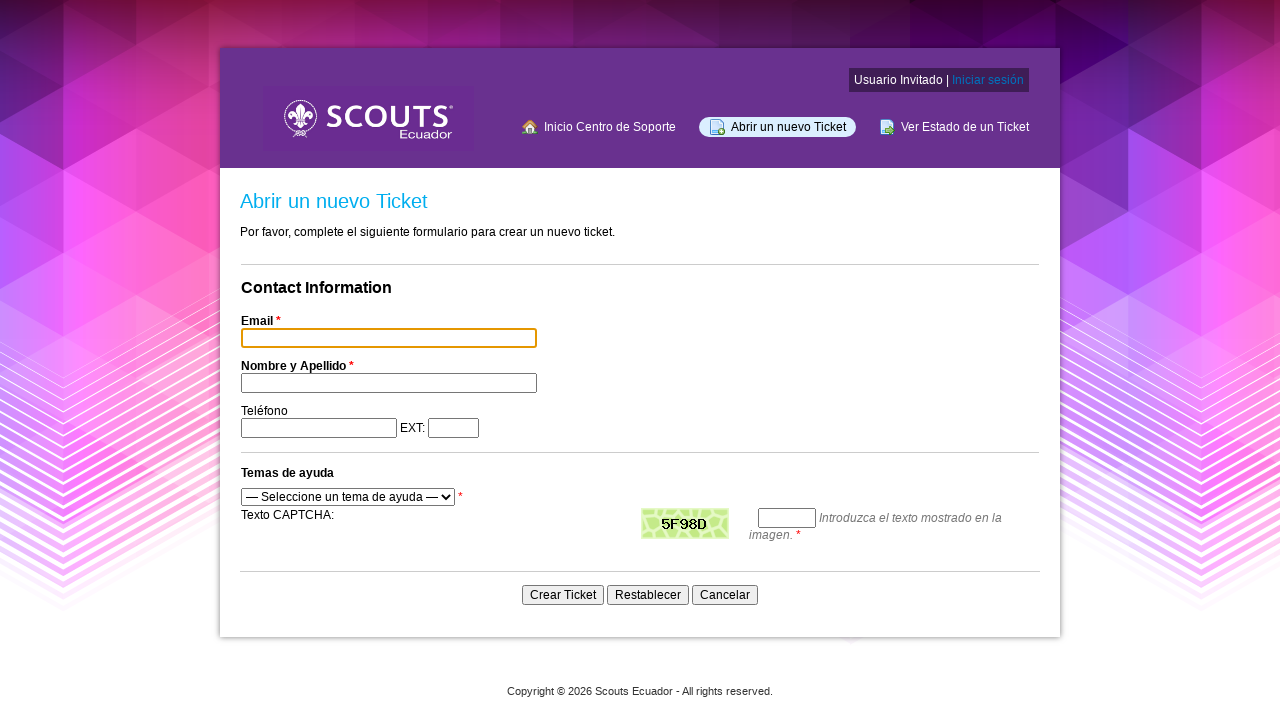

--- FILE ---
content_type: text/html; charset=UTF-8
request_url: https://sos.scoutsecuador.org/open.php
body_size: 2861
content:
<!DOCTYPE html>
<html lang="es_ES">
<head>
    <meta charset="utf-8">
    <meta http-equiv="X-UA-Compatible" content="IE=edge,chrome=1">
    <title>S.O.S</title>
    <meta name="description" content="customer support platform">
    <meta name="keywords" content="osTicket, Customer support system, support ticket system">
    <meta name="viewport" content="width=device-width, initial-scale=1">
	<link rel="stylesheet" href="/css/osticket.css?933bb1f" media="screen"/>
    <link rel="stylesheet" href="/assets/default/css/theme.css?933bb1f" media="screen"/>
    <link rel="stylesheet" href="/assets/default/css/print.css?933bb1f" media="print"/>
    <link rel="stylesheet" href="/scp/css/typeahead.css?933bb1f"
         media="screen" />
    <link type="text/css" href="/css/ui-lightness/jquery-ui-1.10.3.custom.min.css?933bb1f"
        rel="stylesheet" media="screen" />
    <link rel="stylesheet" href="/css/jquery-ui-timepicker-addon.css?933bb1f" media="all"/>
    <link rel="stylesheet" href="/css/thread.css?933bb1f" media="screen"/>
    <link rel="stylesheet" href="/css/redactor.css?933bb1f" media="screen"/>
    <link type="text/css" rel="stylesheet" href="/css/font-awesome.min.css?933bb1f"/>
    <link type="text/css" rel="stylesheet" href="/css/flags.css?933bb1f"/>
    <link type="text/css" rel="stylesheet" href="/css/rtl.css?933bb1f"/>
    <link type="text/css" rel="stylesheet" href="/css/select2.min.css?933bb1f"/>
    <!-- Favicons -->
    <link rel="icon" type="image/png" href="/images/oscar-favicon-32x32.png" sizes="32x32" />
    <link rel="icon" type="image/png" href="/images/oscar-favicon-16x16.png" sizes="16x16" />
    <script type="text/javascript" src="/js/jquery-3.4.0.min.js?933bb1f"></script>
    <script type="text/javascript" src="/js/jquery-ui-1.12.1.custom.min.js?933bb1f"></script>
    <script type="text/javascript" src="/js/jquery-ui-timepicker-addon.js?933bb1f"></script>
    <script src="/js/osticket.js?933bb1f"></script>
    <script type="text/javascript" src="/js/filedrop.field.js?933bb1f"></script>
    <script src="/scp/js/bootstrap-typeahead.js?933bb1f"></script>
    <script type="text/javascript" src="/js/redactor.min.js?933bb1f"></script>
    <script type="text/javascript" src="/js/redactor-plugins.js?933bb1f"></script>
    <script type="text/javascript" src="/js/redactor-osticket.js?933bb1f"></script>
    <script type="text/javascript" src="/js/select2.min.js?933bb1f"></script>
    <script type="text/javascript" src="/js/fabric.min.js"></script>
    <script>
        (function(i,s,o,g,r,a,m){i['GoogleAnalyticsObject']=r;i[r]=i[r]||function(){
        (i[r].q=i[r].q||[]).push(arguments)},i[r].l=1*new Date();a=s.createElement(o),
        m=s.getElementsByTagName(o)[0];a.async=1;a.src=g;m.parentNode.insertBefore(a,m)
        })(window,document,'script','//www.google-analytics.com/analytics.js','ga');

        ga('create', 'UA-72194604-3', 'auto');
        ga('send', 'pageview');
    </script>

    
	<meta name="csrf_token" content="9c5b5325d342dc98bc3192675a037595ca110c99" />
</head>
<body>
    <div id="container">
	    <div class="totalheader">
        <div id="header">
            <div style="position:relative; top:20px;" class="pull-right flush-right">
            <p>
                                 Usuario Invitado |                     <a href="/login.php">Iniciar sesión</a>
            </p>
<!--
            <p>
            </p>
-->
            </div>
            <a class="pull-left" id="logo" href="/index.php"
            title="Centro de soporte">
                <span class="valign-helper"></span>
                <img src="/logo.php" border=0 alt="S.O.S">
            </a>
        </div>
                 <ul id="nav" class="flush-left">
            <li><a class=" home" href="/index.php">Inicio Centro de Soporte</a></li>
<li><a class="active new" href="/open.php">Abrir un nuevo Ticket</a></li>
<li><a class=" status" href="/view.php">Ver Estado de un Ticket</a></li>
        </ul>
        
        </div>
        <div class="clear"></div>
        <div id="content">

         <h1>Abrir un nuevo Ticket</h1>
<p>Por favor, complete el siguiente formulario para crear un nuevo ticket.</p>
<form id="ticketForm" method="post" action="open.php" enctype="multipart/form-data">
  <input type="hidden" name="__CSRFToken__" value="9c5b5325d342dc98bc3192675a037595ca110c99" />  <input type="hidden" name="a" value="open">
  <table width="800" cellpadding="1" cellspacing="0" border="0">
    <tbody>
    <tr><td colspan="2"><hr />
    <div class="form-header" style="margin-bottom:0.5em">
    <h3>Contact Information</h3>
    <div></div>
    </div>
    </td></tr>
            <tr>
            <td colspan="2" style="padding-top:10px;">
                            <label for="c4c5b6c55182c9"><span class="required">
                Email                            <span class="error">*</span>
            </span>            <br/>
                    <input type="email"
            id="_c4c5b6c55182c9"
            size="40" maxlength="64" placeholder=""            name="c4c5b6c55182c9"
            value=""/>
        </label>            </td>
        </tr>
                <tr>
            <td colspan="2" style="padding-top:10px;">
                            <label for="d581a84c8c8540"><span class="required">
                Nombre y Apellido                            <span class="error">*</span>
            </span>            <br/>
                    <input type="text"
            id="_d581a84c8c8540"
            size="40" maxlength="64" placeholder=""            name="d581a84c8c8540"
            value=""/>
        </label>            </td>
        </tr>
                <tr>
            <td colspan="2" style="padding-top:10px;">
                            <label for="29036d90c69d84"><span class="">
                Teléfono            </span>            <br/>
                    <input id="_29036d90c69d84" type="tel" name="29036d90c69d84" value=""/> EXT:
            <input type="text" name="29036d90c69d84-ext" value="" size="5"/>
        </label>            </td>
        </tr>
            </tbody>
    <tbody>
    <tr><td colspan="2"><hr />
        <div class="form-header" style="margin-bottom:0.5em">
        <b>Temas de ayuda</b>
        </div>
    </td></tr>
    <tr>
        <td colspan="2">
            <select id="topicId" name="topicId" onchange="javascript:
                    var data = $(':input[name]', '#dynamic-form').serialize();
                    $.ajax(
                      'ajax.php/form/help-topic/' + this.value,
                      {
                        data: data,
                        dataType: 'json',
                        success: function(json) {
                          $('#dynamic-form').empty().append(json.html);
                          $(document.head).append(json.media);
                        }
                      });">
                <option value="" selected="selected">&mdash; Seleccione un tema de ayuda &mdash;</option>
                <option value="12" >Administración/Devoluciones</option><option value="32" >Asesorías en Programa Jóvenes</option><option value="18" >Atención a Padres de Familia</option><option value="20" >Consultas Eventos Internacional</option><option value="21" >Consultas Formación y Voluntaria</option><option value="16" >Consultas grupos / distritos</option><option value="22" >Eventos / Nacional</option><option value="24" >Fondo Semilla</option><option value="25" >Inscripciones</option><option value="34" >Orión Scout / Universidad Scout</option><option value="26" >Otros / Temas Varios</option><option value="27" >Participación Estudiantil</option><option value="28" >Red de jóvenes</option><option value="29" >Salida a Campamentos</option><option value="17" >SIScout / Correo institucional</option><option value="2" >Tienda Scout</option>            </select>
            <font class="error">*&nbsp;</font>
        </td>
    </tr>
    </tbody>
    <tbody id="dynamic-form">
            </tbody>
    <tbody>
        <tr class="captchaRow">
        <td class="required">Texto CAPTCHA:</td>
        <td>
            <span class="captcha"><img src="captcha.php" border="0" align="left"></span>
            &nbsp;&nbsp;
            <input id="captcha" type="text" name="captcha" size="6" autocomplete="off">
            <em>Introduzca el texto mostrado en la imagen.</em>
            <font class="error">*&nbsp;</font>
        </td>
    </tr>
        <tr><td colspan=2>&nbsp;</td></tr>
    </tbody>
  </table>
<hr/>
  <p class="buttons" style="text-align:center;">
        <input type="submit" value="Crear Ticket">
        <input type="reset" name="reset" value="Restablecer">
        <input type="button" name="cancel" value="Cancelar" onclick="javascript:
            $('.richtext').each(function() {
                var redactor = $(this).data('redactor');
                if (redactor && redactor.opts.draftDelete)
                    redactor.draft.deleteDraft();
            });
            window.location.href='index.php';">
  </p>
</form>
        </div>
    </div>
    <div id="footer">
        <p>Copyright &copy; 2026 Scouts Ecuador - All rights reserved.</p>
        
    </div>
<div id="overlay"></div>
<div id="loading">
    <h4>Espere, por favor.</h4>
    <p>Por favor, espere... ¡Es solo un momento!</p>
</div>
    <script type="text/javascript" src="/ajax.php/i18n/es_ES/js"></script>
<script type="text/javascript">
    getConfig().resolve({"html_thread":true,"lang":"es_ES","short_lang":"es","has_rtl":false,"primary_language":"es-ES","secondary_languages":[]});
</script>
<script defer src="https://static.cloudflareinsights.com/beacon.min.js/vcd15cbe7772f49c399c6a5babf22c1241717689176015" integrity="sha512-ZpsOmlRQV6y907TI0dKBHq9Md29nnaEIPlkf84rnaERnq6zvWvPUqr2ft8M1aS28oN72PdrCzSjY4U6VaAw1EQ==" data-cf-beacon='{"version":"2024.11.0","token":"7be83b2ade3144fb97ebf4ddc0f89bfd","r":1,"server_timing":{"name":{"cfCacheStatus":true,"cfEdge":true,"cfExtPri":true,"cfL4":true,"cfOrigin":true,"cfSpeedBrain":true},"location_startswith":null}}' crossorigin="anonymous"></script>
</body>
</html>


--- FILE ---
content_type: text/javascript; charset=UTF-8
request_url: https://sos.scoutsecuador.org/ajax.php/i18n/es_ES/js
body_size: 2624
content:
(function ($)
{
	$.Redactor.opts.langs['es'] = {
    "format": "Formato",
    "image": "Imagen",
    "file": "Archivo",
    "link": "Enlace",
    "bold": "Negrita",
    "italic": "Cursiva",
    "deleted": "Tachado",
    "underline": "Subrayado",
    "bold-abbr": "N",
    "italic-abbr": "C",
    "deleted-abbr": "T",
    "underline-abbr": "S",
    "lists": "Listas",
    "link-insert": "Insertar enlace",
    "link-edit": "Editar enlace",
    "link-in-new-tab": "Abrir enlace en nueva pestaña",
    "unlink": "Quitar enlace",
    "cancel": "Cancelar",
    "close": "Cerrar",
    "insert": "Insertar",
    "save": "Guardar",
    "delete": "Borrar",
    "text": "Texto",
    "edit": "Editar",
    "title": "Título",
    "paragraph": "Texto normal",
    "quote": "Citar",
    "code": "Código",
    "heading1": "Cabecera 1",
    "heading2": "Cabecera 2",
    "heading3": "Cabecera 3",
    "heading4": "Cabecera 4",
    "heading5": "Cabecera 5",
    "heading6": "Cabecera 6",
    "filename": "Nombre",
    "optional": "Opcional",
    "unorderedlist": "Lista sin orden",
    "orderedlist": "Lista ordenada",
    "outdent": "Quitar sangría",
    "indent": "Sangría",
    "horizontalrule": "Línea",
    "upload-label": "Suelta tu archivo aquí o ",
    "accessibility-help-label": "Editor de texto enriquecido",
    "caption": "Caption",
    "bulletslist": "Bullets",
    "numberslist": "Numbers",
    "image-position": "Position",
    "none": "None",
    "left": "Left",
    "right": "Right",
    "center": "Center"
};

})(jQuery);
/* Inicialización en español para la extensión 'UI date picker' para jQuery. */
/* Traducido por Vester (xvester@gmail.com). */
( function( factory ) {
	if ( typeof define === "function" && define.amd ) {

		// AMD. Register as an anonymous module.
		define( [ "../widgets/datepicker" ], factory );
	} else {

		// Browser globals
		factory( jQuery.datepicker );
	}
}( function( datepicker ) {

datepicker.regional.es = {
	closeText: "Cerrar",
	prevText: "&#x3C;Ant",
	nextText: "Sig&#x3E;",
	currentText: "Hoy",
	monthNames: [ "enero","febrero","marzo","abril","mayo","junio",
	"julio","agosto","septiembre","octubre","noviembre","diciembre" ],
	monthNamesShort: [ "ene","feb","mar","abr","may","jun",
	"jul","ago","sep","oct","nov","dic" ],
	dayNames: [ "domingo","lunes","martes","miércoles","jueves","viernes","sábado" ],
	dayNamesShort: [ "dom","lun","mar","mié","jue","vie","sáb" ],
	dayNamesMin: [ "D","L","M","X","J","V","S" ],
	weekHeader: "Sm",
	dateFormat: "dd/mm/yy",
	firstDay: 1,
	isRTL: false,
	showMonthAfterYear: false,
	yearSuffix: "" };
datepicker.setDefaults( datepicker.regional.es );

return datepicker.regional.es;

} ) );
(function($){$.oststrings={"Cancel":"Cancelar","You sure?":"\u00bfEst\u00e1s seguro?","File Upload Error":"Error al subir el fichero","Uploading ...":"Cargando...","Your browser is not supported":"Tu navegador no est\u00e1 soportado","You are trying to upload too many files":"Est\u00e1s intentando cargar muchos archivos","File is too large":"El archivo es demasiado grande","This type of file is not allowed":"Este tipo de archivo no est\u00e1 permitido","Could not find or read this file":"No se pudo encontrar o leer este archivo","Are you sure you want to leave? Any changes or info you've entered will be discarded!":"\u00bfSeguro que quieres irte? Cualquier cambio o informaci\u00f3n que has introducido se descartar\u00e1n.","Show Images":"Mostrar im\u00e1genes","Download":"descargar","Draft Saved":"Borrador guardado","Delete Draft":"Eliminar borrador","Unable to save draft.":"No ha sido posible guardar el borrador.","Refresh the current page to restore and continue your draft.":"Refresca la p\u00e1gina actual para restaurar y continuar el borrador.","Remove Font Family":"Eliminar tipo de Fuente","Change Font Family":"Cambiar tipo de Fuente","Left to Right":"De izquierda a derecha","Right to Left":"De derecha a izquierda","Change Text Direction":"Cambiar ubicaci\u00f3n del texto","Annotate":"Anotar","Add Arrow":"A\u00f1adir flecha","Add Rectangle":"A\u00f1adir rect\u00e1ngulo","Add Ellipse":"A\u00f1adir elipse","Add Text":"A\u00f1adir texto","Decrease Font Size":"Reducir tama\u00f1o de fuente","Increase Font Size":"Aumentar tama\u00f1o de fuente","Set Stroke":"Selecciona estilo","Set Fill":"Seleccionar relleno","Toggle Opacity":"Nivel de opacidad","Bring Forward":"Traer al frente","Delete Object":"Borrar objeto","Commit Annotations":"Enviar anotaciones","Text":"Texto","Translate":"Traducir","Save":"Guardar","Saving":"Guardando","Loading":"Cargando","Add":"A\u00f1adir","Not currently translated":"Todav\u00eda sin traducir","You're limited to only {0} selections.\\n":"You're limited to only {0} selections.\\n","You have made {0} selections.\\n":"You have made {0} selections.\\n","Please remove {0} selection(s).":"Por favor retire {0} preferido (s).","Alert":"Alerta","Please make at least {0} selections. {1} checked so far.":"Por favor haga menos {0} selecciones. {1} comprobado hasta ahora.","Are you sure you want to remove this attachment?":"\u00bfEst\u00e1 seguro que desea eliminar este adjunto?","Please Confirm":"Por favor confirme","Please confirm to continue.":"Por favor confirme para continuar.","OK":"OK","Create":"Crear","just now":"justo ahora","about a minute ago":"hace un minuto","%d minutes ago":"hace %d minutos","about an hour ago":"hace una hora m\u00e1s o menos","%d hours ago":"hace %d horas","yesterday":"ayer","%d days ago":"hace %d d\u00edas","Acquiring Lock":"Adquiriendo bloqueo","Your lock is expiring soon.":"Tu bloqueo caduca pronto.","The lock you hold on this ticket will expire soon. Would you like to renew the lock?":"El bloqueo que a\u00f1adiste a este ticket caduca pronto. \u00bfQuieres renovar el bloqueo?","Renew":"Renovar","Unable to lock the ticket.":"No se ha podido bloquear el ticket.","Someone else could be working on the same ticket.":"Alguien m\u00e1s podr\u00eda estar trabajando en el mismo ticket.","Still busy... smile #":"Todav\u00eda ocupado... :)","Cleaning up!...":"Limpiando!...","Error occurred.  Aborting...":"Se ha producido el error.  Abortando...","Manual upgrade required (ajax failed)":"Actualizaci\u00f3n manual necesaria (ajax fallado)","Something went wrong":"Algo sali\u00f3 mal"};})(jQuery);

--- FILE ---
content_type: application/javascript
request_url: https://sos.scoutsecuador.org/js/redactor-plugins.js?933bb1f
body_size: 15108
content:
if (!RedactorPlugins) var RedactorPlugins = {};

(function($)
{
    $.Redactor.prototype.definedlinks = function()
    {
        return {
            init: function()
            {
                if (!this.opts.definedLinks) return;

                this.modal.addCallback('link', $.proxy(this.definedlinks.load, this));

            },
            load: function()
            {
                var $select = $('<select id="redactor-defined-links" />');
                $('#redactor-modal-link-insert').prepend($select);

                this.definedlinks.storage = {};

                $.getJSON(this.opts.definedLinks, $.proxy(function(data)
                {
                    $.each(data, $.proxy(function(key, val)
                    {
                        this.definedlinks.storage[key] = val;
                        $select.append($('<option>').val(key).html(val.name));

                    }, this));

                    $select.on('change', $.proxy(this.definedlinks.select, this));

                }, this));

            },
            select: function(e)
            {
                var key = $(e.target).val();
                var name = '', url = '';
                if (key !== 0)
                {
                    name = this.definedlinks.storage[key].name;
                    url = this.definedlinks.storage[key].url;
                }

                $('#redactor-link-url').val(url);

                var $el = $('#redactor-link-url-text');
                if ($el.val() === '') $el.val(name);
            }
        };
    };
})(jQuery);

RedactorPlugins.fontcolor = function()
{
	return {
		init: function()
		{
			var colors = [
				'#ffffff', '#000000', '#eeece1', '#1f497d', '#4f81bd', '#c0504d', '#9bbb59', '#8064a2', '#4bacc6', '#f79646', '#ffff00',
				'#f2f2f2', '#7f7f7f', '#ddd9c3', '#c6d9f0', '#dbe5f1', '#f2dcdb', '#ebf1dd', '#e5e0ec', '#dbeef3', '#fdeada', '#fff2ca',
				'#d8d8d8', '#595959', '#c4bd97', '#8db3e2', '#b8cce4', '#e5b9b7', '#d7e3bc', '#ccc1d9', '#b7dde8', '#fbd5b5', '#ffe694',
				'#bfbfbf', '#3f3f3f', '#938953', '#548dd4', '#95b3d7', '#d99694', '#c3d69b', '#b2a2c7', '#b7dde8', '#fac08f', '#f2c314',
				'#a5a5a5', '#262626', '#494429', '#17365d', '#366092', '#953734', '#76923c', '#5f497a', '#92cddc', '#e36c09', '#c09100',
				'#7f7f7f', '#0c0c0c', '#1d1b10', '#0f243e', '#244061', '#632423', '#4f6128', '#3f3151', '#31859b',  '#974806', '#7f6000'
			];

			var buttons = ['fontcolor', 'backcolor'];

			for (var i = 0; i < 2; i++)
			{
				var name = buttons[i];

				var button = this.button.addBefore('deleted', name, this.lang.get(name));
				var $dropdown = this.button.addDropdown(button);

				$dropdown.width(242);
				this.fontcolor.buildPicker($dropdown, name, colors);

			}
		},
		buildPicker: function($dropdown, name, colors)
		{
			var rule = (name == 'backcolor') ? 'background-color' : 'color';

			var len = colors.length;
			var self = this;
			var func = function(e)
			{
				e.preventDefault();
                var $this = $(e.target);
				self.fontcolor.set(rule, $this.attr('rel'));
			};
            $dropdown.on('click', 'a.redactor.color-swatch', func);

            var template = $('<a class="redactor color-swatch" href="#"></a>');

			for (var z = 0; z < len; z++)
			{
				var color = colors[z];
				var $swatch = template.clone().attr('rel', color);
				$swatch.css('background-color', color);
				$dropdown.append($swatch);
			}

			var $elNone = $('<a href="#" style="redactor uncolor"></a>').html(this.lang.get('none'));
			$elNone.on('click', $.proxy(function(e)
			{
				e.preventDefault();
				this.fontcolor.remove(rule);

			}, this));

			$dropdown.append($elNone);
		},
		set: function(rule, type)
		{
			this.inline.format('span', 'style', rule + ': ' + type + ';');
		},
		remove: function(rule)
		{
			this.inline.removeStyleRule(rule);
		}
	};
};

RedactorPlugins.fontfamily = function()
{
	return {
		init: function ()
		{
			var fonts = [ 'Arial', 'Helvetica', 'Georgia', 'Times New Roman', 'Monospace' ];
			var that = this;
			var dropdown = {};

			$.each(fonts, function(i, s)
			{
				dropdown['s' + i] = { title: '<span style="font-family:' + s.toLowerCase() + ';">' +
                    s + '</span>', func: function() { that.fontfamily.set(s); }};
			});

			dropdown.remove = { title: __('Remove Font Family'), func: that.fontfamily.reset };

			var button = this.button.addBefore('bold', 'fontfamily', __('Change Font Family'));
			this.button.addDropdown(button, dropdown);

		},
		set: function (value)
		{
			this.inline.format('span', 'style', 'font-family:' + value + ';');
		},
		reset: function()
		{
			this.inline.removeStyleRule('font-family');
		}
	};
};

RedactorPlugins.fullscreen = function()
{
	return {
		init: function()
		{
			this.fullscreen.isOpen = false;

			var button = this.button.add('fullscreen', 'Fullscreen');
			this.button.addCallback(button, this.fullscreen.toggle);

			if (this.opts.fullscreen) this.fullscreen.toggle();
		},
		enable: function()
		{
			this.button.changeIcon('fullscreen', 'normalscreen');
			this.button.setActive('fullscreen');
			this.fullscreen.isOpen = true;

			if (this.opts.toolbarExternal)
			{
				this.fullscreen.toolcss = {};
				this.fullscreen.boxcss = {};
				this.fullscreen.toolcss.width = this.$toolbar.css('width');
				this.fullscreen.toolcss.top = this.$toolbar.css('top');
				this.fullscreen.toolcss.position = this.$toolbar.css('position');
				this.fullscreen.boxcss.top = this.$box.css('top');
			}

			this.fullscreen.height = this.$editor.height();

			if (this.opts.maxHeight) this.$editor.css('max-height', '');
			if (this.opts.minHeight) this.$editor.css('min-height', '');

			if (!this.$fullscreenPlaceholder) this.$fullscreenPlaceholder = $('<div/>');
			this.$fullscreenPlaceholder.insertAfter(this.$box);

			this.$box.appendTo(document.body);

			this.$box.addClass('redactor-box-fullscreen');
			$('body, html').css('overflow', 'hidden');

			this.fullscreen.resize();
			$(window).on('resize.redactor.fullscreen', $.proxy(this.fullscreen.resize, this));
			$(document).scrollTop(0, 0);

			this.$editor.focus();
			this.observe.load();
		},
		disable: function()
		{
			this.button.removeIcon('fullscreen', 'normalscreen');
			this.button.setInactive('fullscreen');
			this.fullscreen.isOpen = false;

			$(window).off('resize.redactor.fullscreen');
			$('body, html').css('overflow', '');

			this.$box.insertBefore(this.$fullscreenPlaceholder);
			this.$fullscreenPlaceholder.remove();

			this.$box.removeClass('redactor-box-fullscreen').css({ width: 'auto', height: 'auto' });

			this.code.sync();

			if (this.opts.toolbarExternal)
			{
				this.$box.css('top', this.fullscreen.boxcss.top);
				this.$toolbar.css({
					'width': this.fullscreen.toolcss.width,
					'top': this.fullscreen.toolcss.top,
					'position': this.fullscreen.toolcss.position
				});
			}

			if (this.opts.minHeight) this.$editor.css('minHeight', this.opts.minHeight);
			if (this.opts.maxHeight) this.$editor.css('maxHeight', this.opts.maxHeight);

			this.$editor.css('height', 'auto');
			this.$editor.focus();
			this.observe.load();
		},
		toggle: function()
		{
			if (this.fullscreen.isOpen)
			{
				this.fullscreen.disable();
			}
			else
			{
				this.fullscreen.enable();
			}
		},
		resize: function()
		{
			if (!this.fullscreen.isOpen) return;

			var toolbarHeight = this.$toolbar.height();

			var height = $(window).height() - toolbarHeight;
			this.$box.width($(window).width() - 2).height(height + toolbarHeight);

			if (this.opts.toolbarExternal)
			{
				this.$toolbar.css({
					'top': '0px',
					'position': 'absolute',
					'width': '100%'
				});

				this.$box.css('top', toolbarHeight + 'px');
			}

			this.$editor.height(height - 14);
		}
	};
};

(function($)
{
    $.Redactor.prototype.imagemanager = function()
    {
        return {
            init: function()
            {
                if (!this.opts.imageManagerJson) return;

                this.modal.addCallback('image', this.imagemanager.load);
            },
            load: function()
            {
                var $modal = this.modal.getModal();

                this.modal.createTabber($modal);
                this.modal.addTab(1, 'Upload', 'active');
                this.modal.addTab(2, 'Choose');

                $('#redactor-modal-image-droparea').addClass('redactor-tab redactor-tab1');

                var $box = $('<div id="redactor-image-manager-box" style="overflow: auto; height: 300px;" class="redactor-tab redactor-tab2">').hide();
                $modal.append($box);

                $.ajax({
                  dataType: "json",
                  cache: false,
                  url: this.opts.imageManagerJson,
                  success: $.proxy(function(data)
                    {
                        $.each(data, $.proxy(function(key, val)
                        {
                            // title
                            var thumbtitle = '';
                            if (typeof val.title !== 'undefined') thumbtitle = val.title;

                            var img = $('<img src="' + val.thumb + '" rel="' + val.image + '" title="' + thumbtitle + '" style="width: 100px; height: 75px; cursor: pointer;" />');
                            $('#redactor-image-manager-box').append(img);
                            $(img).click($.proxy(this.imagemanager.insert, this));

                        }, this));


                    }, this)
                });


            },
            insert: function(e)
            {
                this.image.insert('<img src="' + $(e.target).attr('rel') + '" alt="' + $(e.target).attr('title') + '">');
            }
        };
    };
})(jQuery);

(function($)
{
    $.Redactor.prototype.table = function()
    {
        return {
            getTemplate: function()
            {
                return String()
                + '<section id="redactor-modal-table-insert">'
                    + '<label>' + this.lang.get('rows') + '</label>'
                    + '<input type="text" size="5" value="2" id="redactor-table-rows" />'
                    + '<label>' + this.lang.get('columns') + '</label>'
                    + '<input type="text" size="5" value="3" id="redactor-table-columns" />'
                + '</section>';
            },
            init: function()
            {
                var dropdown = {};

                dropdown.insert_table = {
                                    title: this.lang.get('insert_table'),
                                    func: this.table.show,
                                    observe: {
                                        element: 'table',
                                        'in': {
                                            attr: {
                                                'class': 'redactor-dropdown-link-inactive',
                                                'aria-disabled': true,
                                            }
                                        }
                                    }
                                };

                dropdown.insert_row_above = {
                                    title: this.lang.get('insert_row_above'),
                                    func: this.table.addRowAbove,
                                    observe: {
                                        element: 'table',
                                        out: {
                                            attr: {
                                                'class': 'redactor-dropdown-link-inactive',
                                                'aria-disabled': true,
                                            }
                                        }
                                    }
                                };

                dropdown.insert_row_below = {
                                    title: this.lang.get('insert_row_below'),
                                    func: this.table.addRowBelow,
                                    observe: {
                                        element: 'table',
                                        out: {
                                            attr: {
                                                'class': 'redactor-dropdown-link-inactive',
                                                'aria-disabled': true,
                                            }
                                        }
                                    }
                                };

                dropdown.insert_row_below = {
                                    title: this.lang.get('insert_row_below'),
                                    func: this.table.addRowBelow,
                                    observe: {
                                        element: 'table',
                                        out: {
                                            attr: {
                                                'class': 'redactor-dropdown-link-inactive',
                                                'aria-disabled': true,
                                            }
                                        }
                                    }
                                };

                dropdown.insert_column_left = {
                                    title: this.lang.get('insert_column_left'),
                                    func: this.table.addColumnLeft,
                                    observe: {
                                        element: 'table',
                                        out: {
                                            attr: {
                                                'class': 'redactor-dropdown-link-inactive',
                                                'aria-disabled': true,
                                            }
                                        }
                                    }
                                };

                dropdown.insert_column_right = {
                                    title: this.lang.get('insert_column_right'),
                                    func: this.table.addColumnRight,
                                    observe: {
                                        element: 'table',
                                        out: {
                                            attr: {
                                                'class': 'redactor-dropdown-link-inactive',
                                                'aria-disabled': true,
                                            }
                                        }
                                    }
                                };

                dropdown.add_head = {
                                    title: this.lang.get('add_head'),
                                    func: this.table.addHead,
                                    observe: {
                                        element: 'table',
                                        out: {
                                            attr: {
                                                'class': 'redactor-dropdown-link-inactive',
                                                'aria-disabled': true,
                                            }
                                        }
                                    }
                                };

                dropdown.delete_head = {
                                    title: this.lang.get('delete_head'),
                                    func: this.table.deleteHead,
                                    observe: {
                                        element: 'table',
                                        out: {
                                            attr: {
                                                'class': 'redactor-dropdown-link-inactive',
                                                'aria-disabled': true,
                                            }
                                        }
                                    }
                                };

                dropdown.delete_column = {
                                    title: this.lang.get('delete_column'),
                                    func: this.table.deleteColumn,
                                    observe: {
                                        element: 'table',
                                        out: {
                                            attr: {
                                                'class': 'redactor-dropdown-link-inactive',
                                                'aria-disabled': true,
                                            }
                                        }
                                    }
                                };

                dropdown.delete_row = {
                                    title: this.lang.get('delete_row'),
                                    func: this.table.deleteRow,
                                    observe: {
                                        element: 'table',
                                        out: {
                                            attr: {
                                                'class': 'redactor-dropdown-link-inactive',
                                                'aria-disabled': true,
                                            }
                                        }
                                    }
                                };

                dropdown.delete_row = {
                                    title: this.lang.get('delete_table'),
                                    func: this.table.deleteTable,
                                    observe: {
                                        element: 'table',
                                        out: {
                                            attr: {
                                                'class': 'redactor-dropdown-link-inactive',
                                                'aria-disabled': true,
                                            }
                                        }
                                    }
                                };

                this.observe.addButton('td', 'table');
                this.observe.addButton('th', 'table');

                var button = this.button.addBefore('link', 'table', this.lang.get('table'));
                this.button.addDropdown(button, dropdown);
            },
            show: function()
            {
                this.modal.addTemplate('table', this.table.getTemplate());

                this.modal.load('table', this.lang.get('insert_table'), 300);
                this.modal.createCancelButton();

                var button = this.modal.createActionButton(this.lang.get('insert'));
                button.on('click', this.table.insert);

                this.selection.save();
                this.modal.show();

                $('#redactor-table-rows').focus();

            },
            insert: function()
            {
                this.placeholder.remove();

                var rows = $('#redactor-table-rows').val(),
                    columns = $('#redactor-table-columns').val(),
                    $tableBox = $('<div>'),
                    tableId = Math.floor(Math.random() * 99999),
                    $table = $('<table id="table' + tableId + '"><tbody></tbody></table>'),
                    i, $row, z, $column;

                for (i = 0; i < rows; i++)
                {
                    $row = $('<tr>');

                    for (z = 0; z < columns; z++)
                    {
                        $column = $('<td>' + this.opts.invisibleSpace + '</td>');

                        // set the focus to the first td
                        if (i === 0 && z === 0)
                        {
                            $column.append(this.selection.getMarker());
                        }

                        $($row).append($column);
                    }

                    $table.append($row);
                }

                $tableBox.append($table);
                var html = $tableBox.html();

                this.modal.close();
                this.selection.restore();

                if (this.table.getTable()) return;

                this.buffer.set();

                var current = this.selection.getBlock() || this.selection.getCurrent();
                if (current && current.tagName != 'BODY')
                {
                    if (current.tagName == 'LI') current = $(current).closest('ul, ol');
                    $(current).after(html);
                }
                else
                {
                    this.insert.html(html, false);
                }

                this.selection.restore();

                var table = this.$editor.find('#table' + tableId);

                var p = table.prev("p");

                if (p.length > 0 && this.utils.isEmpty(p.html()))
                {
                    p.remove();
                }

                if (!this.opts.linebreaks && (this.utils.browser('mozilla') || this.utils.browser('msie')))
                {
                    var $next = table.next();
                    if ($next.length === 0)
                    {
                         table.after(this.opts.emptyHtml);
                    }
                }

                this.observe.buttons();

                table.find('span.redactor-selection-marker').remove();
                table.removeAttr('id');

                this.code.sync();
                this.core.setCallback('insertedTable', table);
            },
            getTable: function()
            {
                var $table = $(this.selection.getParent()).closest('table');

                if (!this.utils.isRedactorParent($table)) return false;
                if ($table.size() === 0) return false;

                return $table;
            },
            restoreAfterDelete: function($table)
            {
                this.selection.restore();
                $table.find('span.redactor-selection-marker').remove();
                this.code.sync();
            },
            deleteTable: function()
            {
                var $table = this.table.getTable();
                if (!$table) return;

                this.buffer.set();


                var $next = $table.next();
                if (!this.opts.linebreaks && $next.length !== 0)
                {
                    this.caret.setStart($next);
                }
                else
                {
                    this.caret.setAfter($table);
                }


                $table.remove();

                this.code.sync();
            },
            deleteRow: function()
            {
            var $table = this.table.getTable();
            if (!$table) return;

            var $current = $(this.selection.getCurrent());

            this.buffer.set();

            var $current_tr = $current.closest('tr');
            var $focus_tr = $current_tr.prev().length ? $current_tr.prev() : $current_tr.next();
            if ($focus_tr.length)
            {
                var $focus_td = $focus_tr.children('td, th').first();
                if ($focus_td.length) $focus_td.prepend(this.selection.getMarker());
            }

            $current_tr.remove();
            this.table.restoreAfterDelete($table);
        },
            deleteColumn: function()
            {
            var $table = this.table.getTable();
            if (!$table) return;

            this.buffer.set();

            var $current = $(this.selection.getCurrent());
            var $current_td = $current.closest('td, th');
            var index = $current_td[0].cellIndex;

            $table.find('tr').each($.proxy(function(i, elem)
            {
                var $elem = $(elem);
                var focusIndex = index - 1 < 0 ? index + 1 : index - 1;
                if (i === 0) $elem.find('td, th').eq(focusIndex).prepend(this.selection.getMarker());

                $elem.find('td, th').eq(index).remove();

            }, this));

            this.table.restoreAfterDelete($table);
        },
            addHead: function()
            {
                var $table = this.table.getTable();
                if (!$table) return;

                this.buffer.set();

                if ($table.find('thead').size() !== 0)
                {
                    this.table.deleteHead();
                    return;
                }

                var tr = $table.find('tr').first().clone();
                tr.find('td').replaceWith($.proxy(function()
                {
                    return $('<th>').html(this.opts.invisibleSpace);
                }, this));

                $thead = $('<thead></thead>').append(tr);
                $table.prepend($thead);

                this.code.sync();

            },
            deleteHead: function()
            {
                var $table = this.table.getTable();
                if (!$table) return;

                var $thead = $table.find('thead');
                if ($thead.size() === 0) return;

                this.buffer.set();

                $thead.remove();
                this.code.sync();
            },
            addRowAbove: function()
            {
                this.table.addRow('before');
            },
            addRowBelow: function()
            {
                this.table.addRow('after');
            },
            addColumnLeft: function()
            {
                this.table.addColumn('before');
            },
            addColumnRight: function()
            {
                this.table.addColumn('after');
            },
            addRow: function(type)
            {
                var $table = this.table.getTable();
                if (!$table) return;

                this.buffer.set();

                var $current = $(this.selection.getCurrent());
                var $current_tr = $current.closest('tr');
                var new_tr = $current_tr.clone();

                new_tr.find('th').replaceWith(function()
                {
                    var $td = $('<td>');
                    $td[0].attributes = this.attributes;

                    return $td.append($(this).contents());
                });

                new_tr.find('td').html(this.opts.invisibleSpace);

                if (type == 'after')
                {
                    $current_tr.after(new_tr);
                }
                else
                {
                    $current_tr.before(new_tr);
                }

                this.code.sync();
            },
            addColumn: function (type)
            {
                var $table = this.table.getTable();
                if (!$table) return;

                var index = 0;
                var current = $(this.selection.getCurrent());

                this.buffer.set();

                var $current_tr = current.closest('tr');
                var $current_td = current.closest('td, th');

                $current_tr.find('td, th').each($.proxy(function(i, elem)
                {
                    if ($(elem)[0] === $current_td[0]) index = i;

                }, this));

                $table.find('tr').each($.proxy(function(i, elem)
                {
                    var $current = $(elem).find('td, th').eq(index);

                    var td = $current.clone();
                    td.html(this.opts.invisibleSpace);

                    if (type == 'after')
                    {
                        $current.after(td);
                    }
                    else
                    {
                        $current.before(td);
                    }

                }, this));

                this.code.sync();
            }
        };
    };
})(jQuery);

RedactorPlugins.textdirection = function() {
  return {
    init: function()
    {
        var that = this;
        var dropdown = {};

        dropdown.ltr = { title: __('Left to Right'), callback: this.setLtr };
        dropdown.rtl = { title: __('Right to Left'), callback: this.setRtl };

        var button = this.button.add('textdirection', __('Change Text Direction'),
            false, dropdown);

        if (this.opts.direction == 'rtl')
            this.setRtl();
    },
    setRtl: function()
    {
        var c = this.getCurrent(), s = this.getSelection();
        this.buffer.set();
        if (s.type == 'Range' && s.focusNode.nodeName != 'div') {
            this.linebreakHack(s);
        }
        else if (!c) {
            var repl = '<div dir="rtl">' + this.get() + '</div>';
            this.set(repl, false);
        }
        $(this.getCurrent()).attr('dir', 'rtl');
        this.sync();
    },
    setLtr: function()
    {
        var c = this.getCurrent(), s = this.getSelection();
        this.buffer.set();
        if (s.type == 'Range' && s.focusNode.nodeName != 'div') {
            this.linebreakHack(s);
        }
        else if (!c) {
            var repl = '<div dir="ltr">' + this.get() + '</div>';
            this.set(repl, false);
        }
        $(this.getCurrent()).attr('dir', 'ltr');
        this.sync();
    },
    linebreakHack: function(sel) {
        var range = sel.getRangeAt(0);
        var wrapper = document.createElement('div');
        wrapper.appendChild(range.extractContents());
        range.insertNode(wrapper);
        this.selectionElement(wrapper);
    }
  };
};

(function($)
{
    $.Redactor.prototype.video = function()
    {
        return {
            reUrlYoutube: /https?:\/\/(?:[0-9A-Z-]+\.)?(?:youtu\.be\/|youtube\.com\S*[^\w\-\s])([\w\-]{11})(?=[^\w\-]|$)(?![?=&+%\w.-]*(?:['"][^<>]*>|<\/a>))[?=&+%\w.-]*/ig,
            reUrlVimeo: /https?:\/\/(www\.)?vimeo.com\/(\d+)($|\/)/,
            getTemplate: function()
            {
                return String()
                + '<section id="redactor-modal-video-insert">'
                    + '<label>' + this.lang.get('video_html_code') + '</label>'
                    + '<textarea id="redactor-insert-video-area" style="height: 160px;"></textarea>'
                + '</section>';
            },
            init: function()
            {
                var button = this.button.addAfter('image', 'video', this.lang.get('video'));
                this.button.addCallback(button, this.video.show);
            },
            show: function()
            {
                this.modal.addTemplate('video', this.video.getTemplate());

                this.modal.load('video', this.lang.get('video'), 700);
                this.modal.createCancelButton();

                var button = this.modal.createActionButton(this.lang.get('insert'));
                button.on('click', this.video.insert);

                this.selection.save();
                this.modal.show();

                $('#redactor-insert-video-area').focus();

            },
            insert: function()
            {
                var data = $('#redactor-insert-video-area').val();

                if (!data.match(/<iframe|<video/gi))
                {
                    data = this.clean.stripTags(data);

                    // parse if it is link on youtube & vimeo
                    var iframeStart = '<iframe style="width: 500px; height: 281px;" src="',
                        iframeEnd = '" frameborder="0" allowfullscreen></iframe>';

                    if (data.match(this.video.reUrlYoutube))
                    {
                        data = data.replace(this.video.reUrlYoutube, iframeStart + '//www.youtube.com/embed/$1' + iframeEnd);
                    }
                    else if (data.match(this.video.reUrlVimeo))
                    {
                        data = data.replace(this.video.reUrlVimeo, iframeStart + '//player.vimeo.com/video/$2' + iframeEnd);
                    }
                }

                this.selection.restore();
                this.modal.close();

                var current = this.selection.getBlock() || this.selection.getCurrent();

                if (current) $(current).after(data);
                else
                {
                    this.insert.html(data);
                }

                this.code.sync();
            }

        };
    };
})(jQuery);

RedactorPlugins.imagepaste = function() {
  return {
    init: function() {
      if (this.utils.browser('webkit') && navigator.userAgent.indexOf('Chrome') === -1)
      {
        var arr = this.utils.browser('version').split('.');
        if (arr[0] < 536)
          return true;
      }

      // paste except opera (not webkit)
      if (this.utils.browser('opera'))
          return true;

      this.$editor.on('paste.imagepaste', $.proxy(this.imagepaste.buildEventPaste, this));

      // Capture the selection position every so often as Redactor seems to
      // drop it when attempting an image paste before `paste` browser event
      // fires
      var that = this,
          plugin = this.imagepaste;
      setInterval(function() {
        if (plugin.inpaste)
          return;
        that.selection.get();
        var coords = that.range.getClientRects();
        if (!coords.length)
            return;
        coords = coords[0];
        var proxy = {
          clientX: (Math.max(coords.left, 0) || 0) + 10,
          clientY: (coords.top || 0) + 10,
        };
        if (coords.left < 0)
            return;
        plugin.offset = proxy; //that.caret.getOffset() || plugin.offset;
      }, 300);
    },
    offset: 0,
    inpaste: false,
    buildEventPaste: function(e)
    {
      var event = e.originalEvent || e,
          fileUpload = false,
          files = [],
          i, file,
          plugin = this.imagepaste,
          cd = event.clipboardData,
          self = this, node,
          bail = function() {
            plugin.inpaste = false;
          };

      plugin.inpaste = true;
      if (typeof(cd) === 'undefined')
          return bail();

      if (cd.items && cd.items.length)
      {
        for (i = 0, k = cd.items.length; i < k; i++) {
          if (cd.items[i].kind == 'file' && cd.items[i].type.indexOf('image/') !== -1) {
            file = cd.items[i].getAsFile();
            if (file !== null)
              files.push(file);
            }
        }
      }
      else if (cd.files && cd.files.length)
      {
        files = cd.files;
      }
      else if (cd.types.length) {
        for (i = 0, k = cd.types.length; i < k; i++) {
          if (cd.types[i].indexOf('image/') != -1) {
            var data = cd.getData(cd.types[i]);
            if (data.length) {
                files.push(new Blob([data], {type: cd.types[i]}));
                break;
            }
          }
        }
      }

      if (!files.length)
        return bail();

      e.preventDefault();
      e.stopImmediatePropagation();

      if (plugin.offset == 0) {
        // Assume top left of editor window since no last position is known
        var offset = self.$editor.offset();
        plugin.offset = {
          clientX: offset.left - $(document).scrollLeft() + 20,
          clientY: offset.top - $(document).scrollTop() + self.$toolbar.height() + 20
        }
      }

      // Add cool wait cursor
      var waitCursor = $('<span class="-image-upload-placeholder icon-stack"><i class="icon-circle icon-stack-base"></i><i class="icon-picture icon-light icon-spin"></i></span>');
      self.insert.nodeToCaretPositionFromPoint(plugin.offset, waitCursor);

      var oldIUC = self.opts.imageUploadCallback;
      self.opts.imageUploadCallback = function(image, json) {
        if ($.contains(waitCursor.get(0), image))
          waitCursor.replaceWith(image);
        else
          waitCursor.remove();

        self.opts.imageUploadCallback = oldIUC;
        // Add a zero-width space so that the caret:getOffset will find
        // locations after pictures if only <br> tags exist otherwise. In
        // other words, ensure there is at least one character after the
        // image for text character counting. Additionally, Redactor will
        // strip the zero-width space when saving
        $(document.createTextNode("\u200b")).insertAfter($(image));
        bail();
      };

      // Upload clipboard files
      for (i = 0, k = files.length; i < k; i++)
        self.upload.directUpload(files[i], plugin.offset);
    }
  };
};

var loadedFabric = false;
RedactorPlugins.imageannotate = function() {
  return {
    annotateButton: false,
    init: function() {
      var redactor = this,
          self = this.imageannotate;
      $(document).on('click', '.redactor-box img', function() {
        var $image = $(this),
            image_box = $('#redactor-image-box');
        if (!image_box.length || !redactor.image.editter)
            return;

        var edit_size = redactor.image.editter.outerWidth();

        self.annotateButton = redactor.image.editter
          .on('remove.annotate',
            function() { self.teardownAnnotate.call(redactor, image_box); })
          .clone()
          .text(' '+__('Annotate'))
          .prepend('<i class="icon-pencil"></i>')
          .addClass('annotate-button')
          .insertAfter(redactor.image.editter)
          .data('image', this)
          .on('click',
            function() { self.startAnnotate.call(redactor, $image) });
        var diff = (edit_size - self.annotateButton.outerWidth()) / 2;
        self.annotateButton.css('margin-left',
          (diff + 5) + 'px');
        redactor.image.editter.css('margin-left',
          (-edit_size + diff - 5) + 'px');
      });
    },
    startAnnotate: function(img) {
        canvas = this.imageannotate.initCanvas(img);
        this.imageannotate.buildToolbar(img);
        this.image.editter.hide();
        this.imageannotate.annotateButton.hide();
    },
    teardownAnnotate: function(box) {
        this.image.editter.off('.annotate');
        this.opts.keydownCallback = false;
        this.opts.keyupCallback = false;
        box.find('.annotate-toolbar').remove();
        box.find('.annotate-button').remove();
        var img = box.find('img')[0],
            $img = $(img),
            fcanvas = $img.data('canvas'),
            state = fcanvas.toObject();
        // Capture current annotations
        delete state.backgroundImage;
        $img.attr('data-annotations', btoa(JSON.stringify(state)));
        // Drop the canvas
        fcanvas.dispose();
        box.find('canvas').parent().remove();
        $img.data('canvas', false);
        // Deselect the image
        this.image.hideResize();
        // Show the original image
        $img.removeClass('hidden');
    },
    buildToolbar: function(img) {
        var box = img.parent(),
            redactor = this,
            plugin = this.imageannotate,
            shapes = $('<span>')
              .attr('data-redactor', 'verified')
              .attr('contenteditable', 'false')
              .css({'display': 'inline-block', 'vertical-align': 'top'}),
            swatches = shapes.clone(),
            actions = shapes.clone(),
            container = $('<div></div>')
              .addClass('annotate-toolbar')
              .attr('data-redactor', 'verified')
              .attr('contenteditable', 'false')
              .css({position: 'absolute', bottom: 0, 'min-height': '28px',
                width: '100%', 'background-color': 'rgba(0,0,0,0.5)',
                margin: 0, 'padding-top': '4px' })
              .appendTo(box)
              .append(shapes)
              .append(swatches)
              .append(actions);

        var button = $('<a></a>')
            .attr('href', '#')
            .attr('data-redactor', 'verified')
            .attr('contenteditable', 'false')
            .css({color: 'white', padding: '0 7px 1px', margin: '1px 3px',
                'text-decoration': 'none', 'vertical-align': 'top'});

        shapes
            .append(button.clone()
              .append($('<i class="icon-arrow-right icon-large"></i>')
              .on('click', plugin.drawArrow.bind(redactor))
              .attr('title', __('Add Arrow')))
            )
            .append(button.clone()
              .append($('<i class="icon-check-empty icon-large"></i>')
              .on('click', plugin.drawBox.bind(redactor))
              .attr('title', __('Add Rectangle')))
            )
            .append(button.clone()
              .append($('<i class="icon-circle-blank icon-large"></i>')
              .on('click', plugin.drawEllipse.bind(redactor))
              .attr('title', __('Add Ellipse')))
            )
            .append(button.clone()
              .append($('<i class="icon-text-height icon-large"></i>')
              .on('click', plugin.drawText.bind(redactor))
              .attr('title', __('Add Text')))
            );

      var colors = [
          '#ffffff', '#888888', '#000000', 'fuchsia', 'blue', 'red',
          'lime', 'blueviolet', 'cyan', '#f4a63b', 'yellow']
          len = colors.length;

      swatches.append(
        $('<span><i class="icon-ellipsis-vertical icon-large"></i></span>')
          .css({color: 'white', padding: '0 3px 1px', margin: '1px 3px',
            height: '21px', position: 'relative', bottom: '8px'}
          )
      );
      for (var z = 0; z < len; z++) {
        var color = colors[z];

        var $swatch = $('<a rel="' + color + '" href="#" style="font-size: 0; padding: 0; margin: 2px; width: 22px; height: 22px;"></a>');
        $swatch.css({'background-color': color, 'border': '1px dotted rgba(255,255,255,0.4)'});
        $swatch.attr('data-redactor', 'verified');
        $swatch.attr('contenteditable', 'false');
        $swatch.on('click', plugin.setColor.bind(redactor));

        swatches.append($swatch);
      }

        actions
            .append(
              $('<span><i class="icon-ellipsis-vertical icon-large"></i></span>')
                .css({color: 'white', padding: '0 3px 1px', margin: '1px 3px',
                  height: '21px'}
                )
            )
            .append(button.clone()
              .css('padding-left', '1px')
              .append($('<span></span>').css('position','relative')
                .append($('<i class="icon-font"></i>'))
                .append($('<i class="icon-minus"></i>')
                  .css({position: 'absolute', right: '-4px', top: '5px',
                    'text-shadow': '0 0 2px black', 'font-size':'80%'})
                )
              )
              .on('click', plugin.smallerFont.bind(redactor))
              .attr('title', __('Decrease Font Size'))
            )
            .append(button.clone()
              .css('padding-left', '1px')
              .append($('<span></span>').css('position','relative')
                .append($('<i class="icon-font icon-large"></i>'))
                .append($('<i class="icon-plus"></i>')
                  .css({position: 'absolute', right: '-8px', top: '4px',
                    'text-shadow': '0 0 2px black'})
                )
              )
              .on('click', plugin.biggerFont.bind(redactor))
              .attr('title', __('Increase Font Size'))
            )
            .append(button.clone()
              .attr('id', 'annotate-set-stroke')
              .append($('<span></span>').css({'position': 'relative', 'top': '2px'})
                .append($('<i class="icon-check-empty icon-large"></i>')
                  .css('font-size', '120%')
                ).append($('<i class="icon-tint"></i>')
                  .css({position: 'absolute', left: '4.5px', top: 0})
                )
              )
              .on('click', plugin.paintStroke.bind(redactor))
              .attr('title', __('Set Stroke'))
            )
            .append(button.clone()
              .attr('id', 'annotate-set-fill')
              .append($('<span></span>').css('position','relative')
                .append($('<i class="icon-sign-blank icon-large"></i>'))
                .append($('<i class="icon-tint icon-dark"></i>')
                  .css({position: 'absolute', left: '4px', top: '2px'})
                )
              )
              .on('click', plugin.paintFill.bind(redactor))
              .attr('title', __('Set Fill'))
            )
            .append(button.clone()
              .append($('<i class="icon-eye-close icon-large"></i>'))
              .on('click', plugin.setOpacity.bind(redactor))
              .attr('title', __('Toggle Opacity'))
            )
            .append(button.clone()
              .append($('<i class="icon-double-angle-up icon-large"></i>'))
              .on('click', plugin.bringForward.bind(redactor))
              .attr('title', __('Bring Forward'))
            )
            .append(button.clone()
              .append($('<i class="icon-trash icon-large"></i>'))
              .on('click', plugin.discard.bind(redactor))
              .attr('title', __('Delete Object'))
            );

        container.append(button.clone()
          .append($('<i class="icon-save icon-large"></i>'))
          .on('click', plugin.commit.bind(redactor))
          .addClass('pull-right')
          .attr('title', __('Commit Annotations'))
        );
        plugin.paintStroke();
    },

    setColor: function(e) {
      e.preventDefault();
      var plugin = this.imageannotate,
          redactor = this,
          swatch = e.target,
          image_box = $('#redactor-image-box'),
          img = image_box.find('img')[0],
          fcanvas = $(img).data('canvas');
      $.each(fcanvas.getObjects(), function() {
        if (this.get('active')) {
          if (plugin.paintMode == 'fill')
            this.setFill($(e.target).attr('rel'));
          else
            this.setStroke($(e.target).attr('rel'));
        }
      });
      fcanvas.renderAll();
    },

    // Shapes
    drawShape: function(ondown, onmove, onup, cursor) {
      // @see http://jsfiddle.net/URWru/
      var plugin = this.imageannotate,
          redactor = this,
          image_box = $('#redactor-image-box'),
          img = image_box.find('img')[0],
          fcanvas = $(img).data('canvas'),
          isDown, shape,
          mousedown = function(o) {
            isDown = true;
            plugin.setBuffer();
            var pointer = fcanvas.getPointer(o.e);
            shape = ondown(pointer, o.e);
            fcanvas.add(shape);
          },
          mousemove = function(o) {
            if (!isDown) return;
            var pointer = fcanvas.getPointer(o.e);
            onmove(shape, pointer, o.e);
            fcanvas.renderAll();
          },
          mouseup = function(o) {
            isDown = false;
            if (onup) {
              if (shape2 = onup(shape, fcanvas.getPointer(o.e))) {
                shape.remove();
                fcanvas.add(shape2);
                shape = shape2;
              }
            }
            shape.setCoords()
              .set({
                transparentCorners: false,
                borderColor: 'rgba(102,153,255,0.9)',
                cornerColor: 'rgba(102,153,255,0.5)',
                cornerSize: 10
              });
            fcanvas.calcOffset()
              .off('mouse:down', mousedown)
              .off('mouse:up', mouseup)
              .off('mouse:move', mousemove)
              .deactivateAll()
              .setActiveObject(shape)
              .renderAll();
            fcanvas.selection = true;
            fcanvas.defaultCursor = 'default';
          };

        fcanvas.selection = false;
        fcanvas.defaultCursor = cursor || 'crosshair';
        // Ensure double presses of same button are squelched
        fcanvas.off('mouse:down');
        fcanvas.off('mouse:up');
        fcanvas.off('mouse:move');
        fcanvas.on('mouse:down', mousedown);
        fcanvas.on('mouse:up', mouseup);
        fcanvas.on('mouse:move', mousemove);
        return false;
    },

    drawArrow: function(e) {
      e.preventDefault();
      var top, left;
      return this.imageannotate.drawShape(
        function(pointer) {
          top = pointer.y;
          left = pointer.x;
          return new fabric.Group([
            new fabric.Line([0, 5, 0, 5], {
              strokeWidth: 5,
              fill: 'red',
              stroke: 'red',
              originX: 'center',
              originY: 'center',
              selectable: false,
              hasBorders: false
            }),
            new fabric.Polygon([
              {x: 20, y: 0},
              {x: 0, y: -5},
              {x: 0, y: 5}
              ], {
              strokeWidth: 0,
              fill: 'red',
              originX: 'center',
              originY: 'center',
              selectable: false,
              hasBorders: false
            })
          ], {
            left: pointer.x,
            top: pointer.y,
            originX: 'center',
            originY: 'center'
          });
        },
        function(group, pointer) {
          var dx = pointer.x - left,
              dy = pointer.y - top,
              angle = Math.atan(dy / dx),
              d = Math.sqrt(dx * dx + dy * dy) - 10,
              sign = dx < 0 ? -1 : 1,
              dy2 = Math.sin(angle) * d * sign;
              dx2 = Math.cos(angle) * d * sign,
          group.item(0)
            .set({ x2: dx2, y2: dy2 });
          group.item(1)
            .set({
              angle: angle * 180 / Math.PI,
              flipX: dx < 0,
              flipY: dy < 0
            })
            .setPositionByOrigin(new fabric.Point(dx, dy),
                'center', 'center');
        },
        function(shape, pointer) {
          var dx = pointer.x - left,
              dy = pointer.y - top,
              angle = Math.atan(dy / dx),
              d = Math.sqrt(dx * dx + dy * dy);
          // Mess with the next two lines and you *will* be sorry!
          shape.forEachObject(function(e) { shape.removeWithUpdate(e); });
          return new fabric.Path(
            'M '+left+' '+top+' l '+(d-20)+' 0 0 -3 15 3 -15 3 0 -3 z', {
            angle: angle * 180 / Math.PI + (dx < 0 ? 180 : 0),
            strokeWidth: 5,
            fill: 'red',
            stroke: 'red'
          });
        }
      );
    },

    drawEllipse: function(e) {
      e.preventDefault();
      return this.imageannotate.drawShape(
        function(pointer) {
          return new fabric.Ellipse({
            top: pointer.y,
            left: pointer.x,
            strokeWidth: 5,
            fill: 'transparent',
            stroke: 'red',
            originX: 'left',
            originY: 'top'
          });
        },
        function(circle, pointer, event) {
          var x = circle.get('left'), y = circle.get('top'),
              dx = pointer.x - x, dy = pointer.y - y,
              sw = circle.getStrokeWidth()/2;
          // Use SHIFT to draw circles
          if (event.shiftKey) {
            dy = dx = Math.max(dx, dy);
          }
          circle.set({
            rx: Math.max(0, Math.abs(dx/2) - sw),
            ry: Math.max(0, Math.abs(dy/2) - sw),
            originX: dx < 0 ? 'right' : 'left',
            originY: dy < 0 ? 'bottom' : 'top'});
        }
      );
    },

    drawBox: function(e) {
      e.preventDefault();
      return this.imageannotate.drawShape(
        function(pointer) {
          return new fabric.Rect({
            top: pointer.y,
            left: pointer.x,
            strokeWidth: 5,
            fill: 'transparent',
            stroke: 'red',
            originX: 'left',
            originY: 'top'
          });
        },
        function(rect, pointer, event) {
          var x = rect.get('left'), y = rect.get('top'),
              dx = pointer.x - x, dy = pointer.y - y;
          // Use SHIFT to draw squares
          if (event.shiftKey) {
            dy = dx = Math.max(dx, dy);
          }
          rect.set({ width: Math.abs(dx), height: Math.abs(dy),
            originX: dx < 0 ? 'right' : 'left',
            originY: dy < 0 ? 'bottom' : 'top'});
        }
      );
    },

    drawText: function(e) {
      e.preventDefault();
      return this.imageannotate.drawShape(
        function(pointer) {
          return new fabric.IText(__('Text'), {
            top: pointer.y,
            left: pointer.x,
            fill: 'red',
            originX: 'left',
            originY: 'top',
            fontFamily: 'sans-serif',
            fontSize: 30
          });
        },
        function(rect, pointer, event) {
          var x = rect.get('left'), y = rect.get('top'),
              dx = pointer.x - x, dy = pointer.y - y;
          // Use SHIFT to draw squares
          if (event.shiftKey) {
            dy = dx = Math.max(dx, dy);
          }
          rect.set({ width: Math.abs(dx), height: Math.abs(dy),
            originX: dx < 0 ? 'right' : 'left',
            originY: dy < 0 ? 'bottom' : 'top'});
        },
        function(shape) {
          shape.on('editing:exited', function() {
            if (!shape.getText())
              shape.remove();
          });
        },
        'text'
      );
    },

    // Action buttons
    biggerFont: function(e) {
      e.preventDefault();
      var image_box = $('#redactor-image-box'),
          img = image_box.find('img')[0],
          fcanvas = $(img).data('canvas');
      $.each(fcanvas.getObjects(), function() {
        if (this.get('active') && this instanceof fabric.IText) {
          if (this.getSelectedText()) {
            this.setSelectionStyles({
              fontSize: (this.getSelectionStyles().fontSize || this.getFontSize()) + 5
            });
          }
          else {
            this.setFontSize(this.getFontSize() + 5);
          }
        }
      });
      fcanvas.renderAll();
      return false;
    },
    smallerFont: function(e) {
      e.preventDefault();
      var image_box = $('#redactor-image-box'),
          img = image_box.find('img')[0],
          fcanvas = $(img).data('canvas');
      $.each(fcanvas.getObjects(), function() {
        if (this.get('active') && this instanceof fabric.IText) {
          if (this.getSelectedText()) {
            this.setSelectionStyles({
              fontSize: (this.getSelectionStyles().fontSize || this.getFontSize()) - 5
            });
          }
          else {
            this.setFontSize(this.getFontSize() - 5);
          }
        }
      });
      fcanvas.renderAll();
      return false;
    },

    paintStroke: function(e) {
      $('#annotate-set-stroke').css({'background-color': 'rgba(255,255,255,0.3)'});
      $('#annotate-set-fill').css({'background-color': 'transparent'});
      this.imageannotate.paintMode = 'stroke';
      return false;
    },
    paintFill: function(e) {
      $('#annotate-set-fill').css({'background-color': 'rgba(255,255,255,0.3)'});
      $('#annotate-set-stroke').css({'background-color': 'transparent'});
      this.imageannotate.paintMode = 'fill';
      return false;
    },

    setOpacity: function(e) {
      e.preventDefault();
      var image_box = $('#redactor-image-box'),
          img = image_box.find('img')[0],
          fcanvas = $(img).data('canvas');
      $.each(fcanvas.getObjects(), function() {
        if (this.get('active')) {
          if (this.getOpacity() != 1)
            this.setOpacity(1);
          else
            this.setOpacity(0.6);
        }
      });
      fcanvas.renderAll();
      return false;
    },

    bringForward: function(e) {
      e.preventDefault();
      var image_box = $('#redactor-image-box'),
          img = image_box.find('img')[0],
          fcanvas = $(img).data('canvas');
      $.each(fcanvas.getObjects(), function() {
        if (this.get('active')) {
          this.bringForward();
        }
      });
    },

    keydown: function(e) {
      var image_box = $('#redactor-image-box'),
          img = image_box.find('img')[0],
          fcanvas = $(img).data('canvas');

      if (!fcanvas)
          return;

      var active = fcanvas.getActiveObject();

      // Check if editing a text element
      if (active instanceof fabric.IText && active.get('isEditing')) {
        // This keystroke is not for redactor
        var ss = active.get('selectionStart'),
            se = active.get('selectionEnd');
        active.exitEditing();
        active.enterEditing();
        active.set({
          'selectionStart': ss,
          'selectionEnd': se
        });
        if (e.type == 'keydown')
            active.onKeyDown(e);
        else
            active.onKeyPress(e);
        return false;
      }

      // Check if [delete] was pressed with selected objects
      if (e.keyCode == 8 || e.keyCode == 46)
        return this.imageannotate.discard(e);
      else if (e.keyCode == 90 && (e.metaKey || e.ctrlKey)) {
        fcanvas.loadFromJSON(atob($(img).attr('data-annotations')));
        return false;
      }
    },

    discard: function(e) {
      var image_box = $('#redactor-image-box', this.$editor),
          img = image_box && image_box.find('img')[0],
          fcanvas = img && $(img).data('canvas');

      if (!fcanvas)
        // Not annotating
        return;

      e.preventDefault();
      this.imageannotate.setBuffer();
      $.each(fcanvas.getObjects(), function() {
        if (this.get('active'))
          this.remove();
      });
      fcanvas.renderAll();
      return false;
    },

    commit: function(e) {
      e.preventDefault();
      var redactor = this,
          image_box = $('#redactor-image-box'),
          img = image_box.find('img')[0],
          $img = $(img),
          fcanvas = $(img).data('canvas');
      fcanvas.deactivateAll();

      // Upload to server
      redactor.buffer.set();
      var annotated = fcanvas.toDataURL({
            format: 'jpg', quality: 4,
            multiplier: 1/fcanvas.getZoom()
          }),
          file = new Blob([annotated], {type: 'image/jpeg'});

      // Fallback to the data URL — show while the image is being uploaded
      var origSrc = $img.attr('src');
      $img.attr('src', annotated);

      var origCallback = redactor.opts.imageUploadCallback,
          origErrorCbk = redactor.opts.imageUploadErrorCallback;

      // After successful upload, replace the old image with the new one.
      // Transfer the annotation state to the new image for replay.
      redactor.opts.imageUploadCallback = function(image, json) {
        redactor.opts.imageUploadCallback = origCallback;
        redactor.opts.imageUploadErrorCallback = origErrorCbk;
        // Transfer the annotation JSON data and drop the original image.
        image.attr('data-annotations', $img.attr('data-annotations'));
        // Record the image that was originally annotated. If the committed
        // image is annotated again, it should be the original image with
        // the annotations placed live on the original image. The image
        // being committed here will be discarded.
        image.attr('data-orig-annotated-image-src',
          $img.attr('data-orig-annotated-image-src') || origSrc
        );
        $img.remove();
        // Redactor will add <br> before and after the image in linebreaks
        // mode
        var N = image.next();
        if (N.is('br')) N.remove();
        var P = image.prev();
        if (N.is('br')) P.remove();
      };

      // Handle upload issues
      redactor.opts.imageUploadErrorCallback = function(json) {
        redactor.opts.imageUploadCallback = origCallback;
        redactor.opts.imageUploadErrorCallback = origErrorCbk;
        $img.show();
      };
      redactor.imageannotate.teardownAnnotate(image_box);
      $img.css({opacity: 0.5});
      redactor.upload.directUpload(file, e);
      return false;
    },

    // Utils
    resizeShape: function(o) {
      var shape = o.target;
      if (shape instanceof fabric.Ellipse) {
        shape.set({
          rx: shape.get('rx') * shape.get('scaleX'),
          ry: shape.get('ry') * shape.get('scaleY'),
          scaleX: 1,
          scaleY: 1
        });
      }
      else if (shape instanceof fabric.Rect) {
        shape.set({
          width: shape.get('width') * shape.get('scaleX'),
          height: shape.get('height') * shape.get('scaleY'),
          scaleX: 1,
          scaleY: 1
        });
      }
    },
    setBuffer: function() {
      var image_box = $('#redactor-image-box'),
          img = image_box.find('img')[0],
          $img = $(img),
          fcanvas = $img.data('canvas'),
          state = fcanvas.toObject();
      // Capture current annotations
      delete state.backgroundImage;
      $img.attr('data-annotations', btoa(JSON.stringify(state)));
    },

    // Startup

    initCanvas: function(img) {
      var self = this,
          plugin = this.imageannotate,
          $img = $(img);
      if ($img.data('canvas'))
        return;
      var box = $img.parent(),
          canvas = $('<canvas>').css({
            position: 'absolute',
            top: 0, bottom: 0, left: 0, right: 0,
            width: '100%', height: '100%'
          }).appendTo(box),
          fcanvas = new fabric.Canvas(canvas[0], {
            backgroundColor: 'rgba(0,0,0,0,0)',
            containerClass: 'no-margin',
            includeDefaultValues: false,
          }),
          previous = $(img).attr('data-annotations');

      // Catch [delete] key and map to delete object
      self.opts.keydownCallback = plugin.keydown.bind(self);
      self.opts.keyupCallback = plugin.keydown.bind(self);

      var I = new Image(), scale;
      I.src = $img.attr('src');
      // Use a maximum zoom-out of 0.7, so that very large pictures do not
      // result in unusually small annotations (esp. stroke widths which are
      // not adjustable).
      scale = Math.max(0.7, $img.width() / I.width);
      var scaleWidth = $img.width() / scale,
          scaleHeight = $img.height() / scale;
      fcanvas
        .setDimensions({width: $img.width(), height: $img.height()})
        .setZoom(scale)
        .setBackgroundImage(
            $img.attr('data-orig-annotated-image-src') || $img.attr('src'),
            fcanvas.renderAll.bind(fcanvas), {
          width: scaleWidth,
          height: scaleHeight,
          // Needed to position overlayImage at 0/0
          originX: 'left',
          originY: 'top'
        })
        .on('object:scaling', plugin.resizeShape.bind(self));
      if (previous) {
        fcanvas.loadFromJSON(atob(previous));
        fcanvas.forEachObject(function(o) {
          o.set({
            transparentCorners: false,
            borderColor: 'rgba(102,153,255,0.9)',
            cornerColor: 'rgba(102,153,255,0.5)',
            cornerSize: 10
          });
        });
      }
      $img.data('canvas', fcanvas).addClass('hidden');
      return fcanvas;
    }
  };
};

RedactorPlugins.contexttypeahead = function() {
  return {
    typeahead: false,
    context: false,
    variables: false,

    init: function() {
      if (!this.$element.data('rootContext'))
        return;

      this.opts.keyupCallback = this.contexttypeahead.watch.bind(this);
      this.opts.keydownCallback = this.contexttypeahead.watch.bind(this);
      this.$editor.on('click', this.contexttypeahead.watch.bind(this));
    },

    watch: function(e) {
      var current = this.selection.getCurrent(),
          allText = this.$editor.text(),
          offset = this.caret.getOffset(),
          lhs = allText.substring(0, offset),
          search = new RegExp(/%\{([^}]*)$/),
          match;

      if (!lhs) {
        return !e.isDefaultPrevented();
      }

      if (e.which == 27 || !(match = search.exec(lhs)))
        // No longer in a element — close typeahead
        return this.contexttypeahead.destroy();

      if (e.type == 'click')
        return;

      // Locate the position of the cursor and the number of characters back
      // to the `%{` symbols
      var sel         = this.selection.get(),
          range       = this.sel.getRangeAt(0),
          content     = current.textContent,
          clientRects = range.getClientRects(),
          position    = clientRects[0],
          backText    = match[1],
          parent      = this.selection.getParent() || this.$editor,
          plugin      = this.contexttypeahead;

      // Insert a hidden text input to receive the typed text and add a
      // typeahead widget
      if (!this.contexttypeahead.typeahead) {
        this.contexttypeahead.typeahead = $('<input type="text">')
          .css({position: 'absolute', visibility: 'hidden'})
          .width(0).height(position.height - 4)
          .appendTo(document.body)
          .typeahead({
            property: 'variable',
            minLength: 0,
            arrow: $('<span class="pull-right"><i class="icon-muted icon-chevron-right"></i></span>')
                .css('padding', '0 0 0 6px'),
            highlighter: function(variable, item) {
              var base = $.fn.typeahead.Constructor.prototype.highlighter
                    .call(this, variable),
                  further = new RegExp(variable + '\\.'),
                  extendable = Object.keys(plugin.variables).some(function(v) {
                    return v.match(further);
                  }),
                  arrow = extendable ? this.options.arrow.clone() : '';

              return $('<div/>').html(base).prepend(arrow).html()
                + $('<span class="faded">')
                  .text(' — ' + item.desc)
                  .wrap('<div>').parent().html();
            },
            item: '<li><a href="#" style="display:block"></a></li>',
            source: this.contexttypeahead.getContext.bind(this),
            sorter: function(items) {
              items.sort(
                function(a,b) {return a.variable > b.variable ? 1 : -1;}
              );
              return items;
            },
            matcher: function(item) {
              if (item.toLowerCase().indexOf(this.query.toLowerCase()) !== 0)
                return false;

              return (this.query.match(/\./g) || []).length == (item.match(/\./g) || []).length;
            },
            onselect: this.contexttypeahead.select.bind(this),
            scroll: true,
            items: 100
          });
      }

      if (position) {
        var width = plugin.textWidth(
              backText,
              this.selection.getParent() || $('<div class="redactor-editor">')
            ),
            pleft = $(parent).offset().left,
            left = position.left - width;

        if (left < pleft)
            // This is a bug in chrome, but I'm not sure how to adjust it
            left += pleft;

        plugin.typeahead
          .css({top: position.top + $(window).scrollTop(), left: left});
      }

      plugin.typeahead
        .val(match[1])
        .trigger(e);

      return !e.isDefaultPrevented();
    },

    getContext: function(typeahead, query) {
      var dfd, that=this.contexttypeahead,
          root = this.$element.data('rootContext');
      if (!this.contexttypeahead.context) {
        dfd = $.Deferred();
        $.ajax('ajax.php/content/context', {
          data: {root: root},
          success: function(json) {
            var items = $.map(json, function(v,k) {
              return {variable: k, desc: v};
            });
            that.variables = json;
            dfd.resolve(items);
          }
        });
        this.contexttypeahead.context = dfd;
      }
      // Only fetch the context once for this redactor box
      this.contexttypeahead.context.then(function(items) {
        typeahead.process(items);
      });
    },

    textWidth: function(text, clone) {
      var c = $(clone),
          o = c.clone().text(text)
            .css({'position': 'absolute', 'float': 'left', 'white-space': 'nowrap', 'visibility': 'hidden'})
            .css({'font-family': c.css('font-family'), 'font-weight': c.css('font-weight'),
              'font-size': c.css('font-size')})
            .appendTo($('body')),
          w = o.width();

      o.remove();

      return w;
    },

    destroy: function() {
      if (this.contexttypeahead.typeahead) {
        this.contexttypeahead.typeahead.typeahead('hide');
        this.contexttypeahead.typeahead.remove();
        this.contexttypeahead.typeahead = false;
      }
    },

    select: function(item, event) {
      // Collapse multiple textNodes together
      (this.selection.getBlock() || this.$editor.get(0)).normalize();
      var current = this.selection.getCurrent(),
          sel     = this.selection.get(),
          range   = this.sel.getRangeAt(0),
          cursorAt = range.endOffset,
          // TODO: Consume immediately following `}` symbols
          plugin  = this.contexttypeahead,
          search  = new RegExp(/%\{([^}]*)(\}?)$/);

      // FIXME: ENTER will end up here, but current will be empty

      if (!current)
        return;

      // Set cursor at the end of the expanded text
      var left = current.textContent.substring(0, cursorAt),
          right = current.textContent.substring(cursorAt),
          autoExpand = event.target.nodeName == 'I',
          selected = item.variable + (autoExpand ? '.' : '')
          newLeft = left.replace(search, '%{' + selected + '}');

      current.textContent = newLeft
        // Drop the remaining part of a variable block, if any
        + right.replace(/[^%}]*?[%}]/, '');

      this.range.setStart(current, newLeft.length - 1);
      this.range.setEnd(current, newLeft.length - 1);
      this.selection.addRange();
      if (!autoExpand)
          return plugin.destroy();

      plugin.typeahead.val(selected);
      plugin.typeahead.typeahead('lookup');
      return false;
    }
  };
};

RedactorPlugins.translatable = function() {
  return {
    langs: undefined,
    config: undefined,
    textareas: {},
    current: undefined,
    primary: undefined,
    button: undefined,

    init: function() {
      $.ajax({
        url: 'ajax.php/i18n/langs/all',
        success: this.translatable.setLangs.bind(this)
      });
      getConfig().then(this.translatable.setConfig.bind(this));
      this.opts.keydownCallback = this.translatable.showCommit.bind(this);
      this.translatable.translateTag = this.$textarea.data('translateTag');
    },

    setLangs: function(langs) {
      this.translatable.langs = langs;
      this.translatable.buildDropdown();
    },

    setConfig: function(config) {
      this.translatable.config = config;
      this.translatable.buildDropdown();
    },

    buildDropdown: function() {
      if (!this.translatable.config || !this.translatable.langs)
        return;

      var plugin = this.translatable,
          primary = this.$textarea,
          primary_lang = plugin.config.primary_language.replace('-','_'),
          primary_info = plugin.langs[primary_lang],
          dropdown = {},
          items = {};

      langs = plugin.langs;
      plugin.textareas[primary_lang] = primary;
      plugin.primary = plugin.current = primary_lang;

      dropdown[primary_lang] = {
        title: '<i class="flag flag-'+primary_info.flag+'"></i> '+primary_info.name,
        func: function() { plugin.switchTo(primary_lang); }
      }

      $.each(langs, function(lang, info) {
        if (lang == primary_lang)
          return;
        dropdown[lang] = {
          title: '<i class="flag flag-'+info.flag+'"></i> '+info.name,
          func: function() { plugin.switchTo(lang); }
        };
        plugin.textareas[lang] = primary.clone(false).attr({
          lang: lang,
          dir: info['direction'],
          'class': '',
        })
        .removeAttr('name').removeAttr('data-translate-tag')
        .text('')
        .insertAfter(primary);
      });

      // Add the button to the toolbar
      plugin.button = this.button.add('translate', __('Translate')),
      this.button.setAwesome('translate', 'flag flag-' + plugin.config.primary_lang_flag);
      plugin.button.parent().addClass('pull-right');
      this.button.addDropdown(plugin.button, dropdown);

      // Flip back to primary language before submitting
      this.$textarea.closest('form').submit(function() {
        plugin.switchTo(primary_lang);
      });
    },

    switchTo: function(lang) {
      var that = this;

      if (lang == this.translatable.current)
        return;

      if (this.translatable.translations === undefined) {
        this.translatable.fetch('ajax.php/i18n/translate/' + this.translatable.translateTag)
        .then(function(json) {
          that.translatable.translations = json;
          $.each(json, function(l, text) {
            that.translatable.textareas[l].val(text);
          });
          // Now switch to the language
          that.translatable.switchTo(lang);
        });
        return;
      }

      var html = this.$editor.html();
      this.$textarea.val(this.clean.onSync(html));
      this.$textarea = this.translatable.textareas[lang];
      this.code.set(this.$textarea.val());
      this.translatable.current = lang;

      this.button.setAwesome('translate', 'flag flag-' + this.translatable.langs[lang].flag);
      this.$editor.attr({lang: lang, dir: this.translatable.langs[lang].direction});
    },

    showCommit: function() {
      var plugin = this.translatable;

      if (this.translatable.current == this.translatable.primary) {
        if (this.translatable.$commit)
          this.translatable.$commit
          .slideUp(function() { $(this).remove(); plugin.$commit = undefined; });
        return true;
      }

      if (this.translatable.$commit)
        return true;

      this.translatable.$commit = $('<div class="language-commit"></div>')
      .hide()
      .appendTo(this.$box)
      .append($('<button type="button" class="white button commit"><i class="fa fa-save icon-save"></i> '+__('Save')+'</button>')
        .on('click', $.proxy(this.translatable.commit, this))
      )
      .slideDown();
    },

    commit: function() {
      var changes = {}, self = this,
          plugin = this.translatable,
          $commit = plugin.$commit;
      $commit.find('button').empty().text(' '+__('Saving'))
          .prop('disabled', true)
          .prepend($('<i>').addClass('fa icon-spin icon-spinner'));
      changes[plugin.current] = this.code.get();
      $.ajax('ajax.php/i18n/translate/' + plugin.translateTag, {
        type: 'post',
        data: changes,
        success: function() {
          $commit.slideUp(function() { $(this).remove(); plugin.$commit = undefined; });
        }
      });
    },

    urlcache: {},
    fetch: function( url, data, callback ) {
      var urlcache = this.translatable.urlcache;
      if ( !urlcache[ url ] ) {
        urlcache[ url ] = $.Deferred(function( defer ) {
          $.ajax( url, { data: data, dataType: 'json' } )
            .then( defer.resolve, defer.reject );
        }).promise();
      }
      return urlcache[ url ].done( callback );
    },
  };
};
